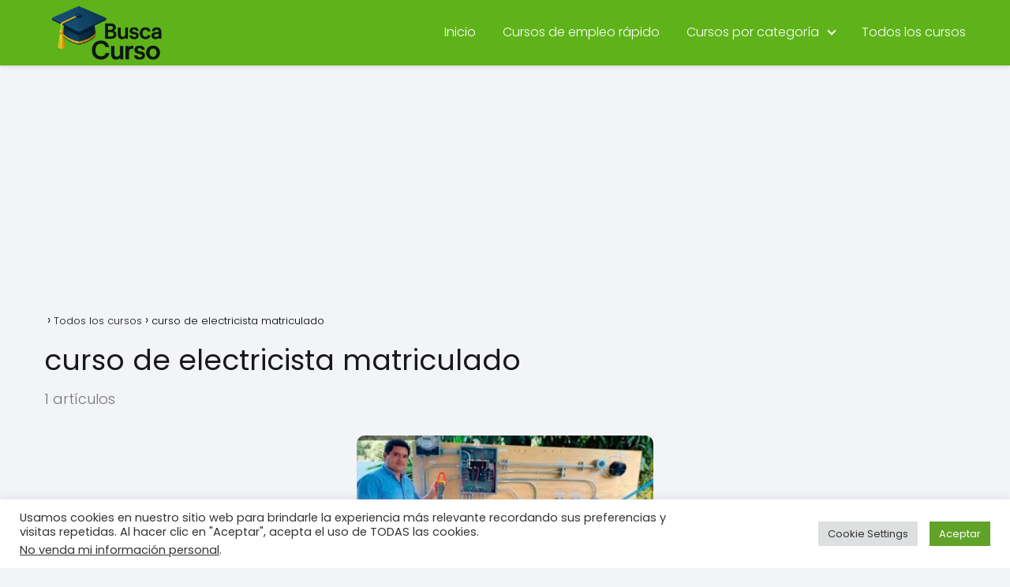

--- FILE ---
content_type: text/html; charset=utf-8
request_url: https://www.google.com/recaptcha/api2/aframe
body_size: 250
content:
<!DOCTYPE HTML><html><head><meta http-equiv="content-type" content="text/html; charset=UTF-8"></head><body><script nonce="lzkwtT4KVF45708WGeJ0-g">/** Anti-fraud and anti-abuse applications only. See google.com/recaptcha */ try{var clients={'sodar':'https://pagead2.googlesyndication.com/pagead/sodar?'};window.addEventListener("message",function(a){try{if(a.source===window.parent){var b=JSON.parse(a.data);var c=clients[b['id']];if(c){var d=document.createElement('img');d.src=c+b['params']+'&rc='+(localStorage.getItem("rc::a")?sessionStorage.getItem("rc::b"):"");window.document.body.appendChild(d);sessionStorage.setItem("rc::e",parseInt(sessionStorage.getItem("rc::e")||0)+1);localStorage.setItem("rc::h",'1768838161590');}}}catch(b){}});window.parent.postMessage("_grecaptcha_ready", "*");}catch(b){}</script></body></html>